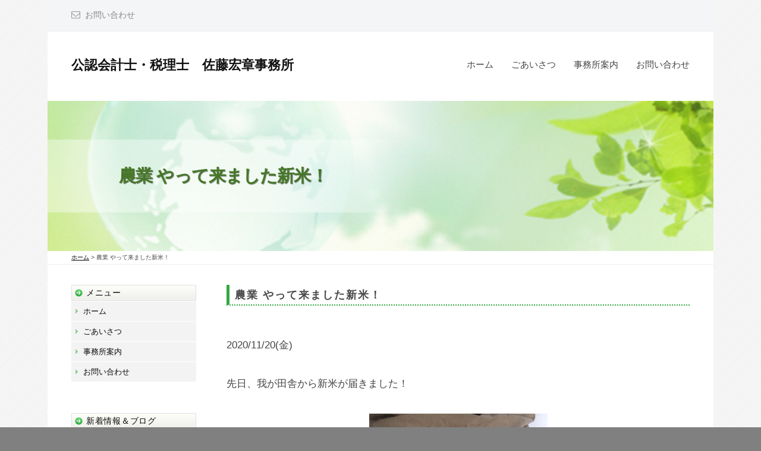

--- FILE ---
content_type: text/html; charset=UTF-8
request_url: https://nougyou-cpa.com/new-rice/
body_size: 16616
content:
<!DOCTYPE html>
<html dir="ltr" lang="ja" prefix="og: https://ogp.me/ns#">
<head>
	<!-- Google tag (gtag.js) -->
<script async src="https://www.googletagmanager.com/gtag/js?id=G-Q6JXNZ1CQF"></script>
<script>
  window.dataLayer = window.dataLayer || [];
  function gtag(){dataLayer.push(arguments);}
  gtag('js', new Date());

  gtag('config', 'G-Q6JXNZ1CQF');
</script>
<meta charset="UTF-8">
<meta name="viewport" content="width=device-width, initial-scale=1">
<title>農業 やって来ました新米！ | 公認会計士・税理士 佐藤宏章事務所</title>

		<!-- All in One SEO 4.9.3 - aioseo.com -->
	<meta name="description" content="農家が農産物を家事などのために消費・人にあげた場合、家事消費といいます。収穫時の生産者販売価額により計算して収入金額に。もうそんな季節になりました、コロナ関連の仕事も加わりあまりにも多忙すぎて・・・。" />
	<meta name="robots" content="max-snippet:-1, max-image-preview:large, max-video-preview:-1" />
	<meta name="author" content="admin"/>
	<meta name="keywords" content="農業 やって来ました新米！" />
	<link rel="canonical" href="https://nougyou-cpa.com/new-rice/" />
	<meta name="generator" content="All in One SEO (AIOSEO) 4.9.3" />
		<meta property="og:locale" content="ja_JP" />
		<meta property="og:site_name" content="公認会計士・税理士　佐藤宏章事務所 | 公認会計士・税理士　佐藤宏章事務所" />
		<meta property="og:type" content="article" />
		<meta property="og:title" content="農業 やって来ました新米！ | 公認会計士・税理士 佐藤宏章事務所" />
		<meta property="og:description" content="農家が農産物を家事などのために消費・人にあげた場合、家事消費といいます。収穫時の生産者販売価額により計算して収入金額に。もうそんな季節になりました、コロナ関連の仕事も加わりあまりにも多忙すぎて・・・。" />
		<meta property="og:url" content="https://nougyou-cpa.com/new-rice/" />
		<meta property="article:published_time" content="2020-11-20T01:00:58+00:00" />
		<meta property="article:modified_time" content="2020-11-20T01:15:16+00:00" />
		<meta name="twitter:card" content="summary" />
		<meta name="twitter:title" content="農業 やって来ました新米！ | 公認会計士・税理士 佐藤宏章事務所" />
		<meta name="twitter:description" content="農家が農産物を家事などのために消費・人にあげた場合、家事消費といいます。収穫時の生産者販売価額により計算して収入金額に。もうそんな季節になりました、コロナ関連の仕事も加わりあまりにも多忙すぎて・・・。" />
		<script type="application/ld+json" class="aioseo-schema">
			{"@context":"https:\/\/schema.org","@graph":[{"@type":"Article","@id":"https:\/\/nougyou-cpa.com\/new-rice\/#article","name":"\u8fb2\u696d \u3084\u3063\u3066\u6765\u307e\u3057\u305f\u65b0\u7c73\uff01 | \u516c\u8a8d\u4f1a\u8a08\u58eb\u30fb\u7a0e\u7406\u58eb \u4f50\u85e4\u5b8f\u7ae0\u4e8b\u52d9\u6240","headline":"\u8fb2\u696d \u3084\u3063\u3066\u6765\u307e\u3057\u305f\u65b0\u7c73\uff01","author":{"@id":"https:\/\/nougyou-cpa.com\/author\/kygrfm9wq7gq\/#author"},"publisher":{"@id":"https:\/\/nougyou-cpa.com\/#organization"},"image":{"@type":"ImageObject","url":"https:\/\/nougyou-cpa.com\/wp-content\/themes\/standard_black_cmspro\/img\/IMG_7581-1.jpg","@id":"https:\/\/nougyou-cpa.com\/new-rice\/#articleImage"},"datePublished":"2020-11-20T10:00:58+09:00","dateModified":"2020-11-20T10:15:16+09:00","inLanguage":"ja","mainEntityOfPage":{"@id":"https:\/\/nougyou-cpa.com\/new-rice\/#webpage"},"isPartOf":{"@id":"https:\/\/nougyou-cpa.com\/new-rice\/#webpage"},"articleSection":"\u672a\u5206\u985e"},{"@type":"BreadcrumbList","@id":"https:\/\/nougyou-cpa.com\/new-rice\/#breadcrumblist","itemListElement":[{"@type":"ListItem","@id":"https:\/\/nougyou-cpa.com#listItem","position":1,"name":"Home","item":"https:\/\/nougyou-cpa.com","nextItem":{"@type":"ListItem","@id":"https:\/\/nougyou-cpa.com\/category\/%e6%9c%aa%e5%88%86%e9%a1%9e\/#listItem","name":"\u672a\u5206\u985e"}},{"@type":"ListItem","@id":"https:\/\/nougyou-cpa.com\/category\/%e6%9c%aa%e5%88%86%e9%a1%9e\/#listItem","position":2,"name":"\u672a\u5206\u985e","item":"https:\/\/nougyou-cpa.com\/category\/%e6%9c%aa%e5%88%86%e9%a1%9e\/","nextItem":{"@type":"ListItem","@id":"https:\/\/nougyou-cpa.com\/new-rice\/#listItem","name":"\u8fb2\u696d \u3084\u3063\u3066\u6765\u307e\u3057\u305f\u65b0\u7c73\uff01"},"previousItem":{"@type":"ListItem","@id":"https:\/\/nougyou-cpa.com#listItem","name":"Home"}},{"@type":"ListItem","@id":"https:\/\/nougyou-cpa.com\/new-rice\/#listItem","position":3,"name":"\u8fb2\u696d \u3084\u3063\u3066\u6765\u307e\u3057\u305f\u65b0\u7c73\uff01","previousItem":{"@type":"ListItem","@id":"https:\/\/nougyou-cpa.com\/category\/%e6%9c%aa%e5%88%86%e9%a1%9e\/#listItem","name":"\u672a\u5206\u985e"}}]},{"@type":"Organization","@id":"https:\/\/nougyou-cpa.com\/#organization","name":"\u516c\u8a8d\u4f1a\u8a08\u58eb\u30fb\u7a0e\u7406\u58eb\u3000\u4f50\u85e4\u5b8f\u7ae0\u4e8b\u52d9\u6240","description":"\u516c\u8a8d\u4f1a\u8a08\u58eb\u30fb\u7a0e\u7406\u58eb\u3000\u4f50\u85e4\u5b8f\u7ae0\u4e8b\u52d9\u6240","url":"https:\/\/nougyou-cpa.com\/"},{"@type":"Person","@id":"https:\/\/nougyou-cpa.com\/author\/kygrfm9wq7gq\/#author","url":"https:\/\/nougyou-cpa.com\/author\/kygrfm9wq7gq\/","name":"admin","image":{"@type":"ImageObject","@id":"https:\/\/nougyou-cpa.com\/new-rice\/#authorImage","url":"https:\/\/secure.gravatar.com\/avatar\/6ed825356f3b459c110cf0f915189c0cf45779b3fc9dc48a55f8b3cdcc51cb11?s=96&d=mm&r=g","width":96,"height":96,"caption":"admin"}},{"@type":"WebPage","@id":"https:\/\/nougyou-cpa.com\/new-rice\/#webpage","url":"https:\/\/nougyou-cpa.com\/new-rice\/","name":"\u8fb2\u696d \u3084\u3063\u3066\u6765\u307e\u3057\u305f\u65b0\u7c73\uff01 | \u516c\u8a8d\u4f1a\u8a08\u58eb\u30fb\u7a0e\u7406\u58eb \u4f50\u85e4\u5b8f\u7ae0\u4e8b\u52d9\u6240","description":"\u8fb2\u5bb6\u304c\u8fb2\u7523\u7269\u3092\u5bb6\u4e8b\u306a\u3069\u306e\u305f\u3081\u306b\u6d88\u8cbb\u30fb\u4eba\u306b\u3042\u3052\u305f\u5834\u5408\u3001\u5bb6\u4e8b\u6d88\u8cbb\u3068\u3044\u3044\u307e\u3059\u3002\u53ce\u7a6b\u6642\u306e\u751f\u7523\u8005\u8ca9\u58f2\u4fa1\u984d\u306b\u3088\u308a\u8a08\u7b97\u3057\u3066\u53ce\u5165\u91d1\u984d\u306b\u3002\u3082\u3046\u305d\u3093\u306a\u5b63\u7bc0\u306b\u306a\u308a\u307e\u3057\u305f\u3001\u30b3\u30ed\u30ca\u95a2\u9023\u306e\u4ed5\u4e8b\u3082\u52a0\u308f\u308a\u3042\u307e\u308a\u306b\u3082\u591a\u5fd9\u3059\u304e\u3066\u30fb\u30fb\u30fb\u3002","inLanguage":"ja","isPartOf":{"@id":"https:\/\/nougyou-cpa.com\/#website"},"breadcrumb":{"@id":"https:\/\/nougyou-cpa.com\/new-rice\/#breadcrumblist"},"author":{"@id":"https:\/\/nougyou-cpa.com\/author\/kygrfm9wq7gq\/#author"},"creator":{"@id":"https:\/\/nougyou-cpa.com\/author\/kygrfm9wq7gq\/#author"},"datePublished":"2020-11-20T10:00:58+09:00","dateModified":"2020-11-20T10:15:16+09:00"},{"@type":"WebSite","@id":"https:\/\/nougyou-cpa.com\/#website","url":"https:\/\/nougyou-cpa.com\/","name":"\u516c\u8a8d\u4f1a\u8a08\u58eb\u30fb\u7a0e\u7406\u58eb\u3000\u4f50\u85e4\u5b8f\u7ae0\u4e8b\u52d9\u6240","description":"\u516c\u8a8d\u4f1a\u8a08\u58eb\u30fb\u7a0e\u7406\u58eb\u3000\u4f50\u85e4\u5b8f\u7ae0\u4e8b\u52d9\u6240","inLanguage":"ja","publisher":{"@id":"https:\/\/nougyou-cpa.com\/#organization"}}]}
		</script>
		<!-- All in One SEO -->

<link rel='dns-prefetch' href='//www.googletagmanager.com' />
<link rel="alternate" type="application/rss+xml" title="公認会計士・税理士　佐藤宏章事務所 &raquo; フィード" href="https://nougyou-cpa.com/feed/" />
<link rel="alternate" type="application/rss+xml" title="公認会計士・税理士　佐藤宏章事務所 &raquo; コメントフィード" href="https://nougyou-cpa.com/comments/feed/" />
<link rel="alternate" title="oEmbed (JSON)" type="application/json+oembed" href="https://nougyou-cpa.com/wp-json/oembed/1.0/embed?url=https%3A%2F%2Fnougyou-cpa.com%2Fnew-rice%2F" />
<link rel="alternate" title="oEmbed (XML)" type="text/xml+oembed" href="https://nougyou-cpa.com/wp-json/oembed/1.0/embed?url=https%3A%2F%2Fnougyou-cpa.com%2Fnew-rice%2F&#038;format=xml" />
<style id='wp-img-auto-sizes-contain-inline-css' type='text/css'>
img:is([sizes=auto i],[sizes^="auto," i]){contain-intrinsic-size:3000px 1500px}
/*# sourceURL=wp-img-auto-sizes-contain-inline-css */
</style>
<style id='wp-emoji-styles-inline-css' type='text/css'>

	img.wp-smiley, img.emoji {
		display: inline !important;
		border: none !important;
		box-shadow: none !important;
		height: 1em !important;
		width: 1em !important;
		margin: 0 0.07em !important;
		vertical-align: -0.1em !important;
		background: none !important;
		padding: 0 !important;
	}
/*# sourceURL=wp-emoji-styles-inline-css */
</style>
<style id='wp-block-library-inline-css' type='text/css'>
:root{--wp-block-synced-color:#7a00df;--wp-block-synced-color--rgb:122,0,223;--wp-bound-block-color:var(--wp-block-synced-color);--wp-editor-canvas-background:#ddd;--wp-admin-theme-color:#007cba;--wp-admin-theme-color--rgb:0,124,186;--wp-admin-theme-color-darker-10:#006ba1;--wp-admin-theme-color-darker-10--rgb:0,107,160.5;--wp-admin-theme-color-darker-20:#005a87;--wp-admin-theme-color-darker-20--rgb:0,90,135;--wp-admin-border-width-focus:2px}@media (min-resolution:192dpi){:root{--wp-admin-border-width-focus:1.5px}}.wp-element-button{cursor:pointer}:root .has-very-light-gray-background-color{background-color:#eee}:root .has-very-dark-gray-background-color{background-color:#313131}:root .has-very-light-gray-color{color:#eee}:root .has-very-dark-gray-color{color:#313131}:root .has-vivid-green-cyan-to-vivid-cyan-blue-gradient-background{background:linear-gradient(135deg,#00d084,#0693e3)}:root .has-purple-crush-gradient-background{background:linear-gradient(135deg,#34e2e4,#4721fb 50%,#ab1dfe)}:root .has-hazy-dawn-gradient-background{background:linear-gradient(135deg,#faaca8,#dad0ec)}:root .has-subdued-olive-gradient-background{background:linear-gradient(135deg,#fafae1,#67a671)}:root .has-atomic-cream-gradient-background{background:linear-gradient(135deg,#fdd79a,#004a59)}:root .has-nightshade-gradient-background{background:linear-gradient(135deg,#330968,#31cdcf)}:root .has-midnight-gradient-background{background:linear-gradient(135deg,#020381,#2874fc)}:root{--wp--preset--font-size--normal:16px;--wp--preset--font-size--huge:42px}.has-regular-font-size{font-size:1em}.has-larger-font-size{font-size:2.625em}.has-normal-font-size{font-size:var(--wp--preset--font-size--normal)}.has-huge-font-size{font-size:var(--wp--preset--font-size--huge)}.has-text-align-center{text-align:center}.has-text-align-left{text-align:left}.has-text-align-right{text-align:right}.has-fit-text{white-space:nowrap!important}#end-resizable-editor-section{display:none}.aligncenter{clear:both}.items-justified-left{justify-content:flex-start}.items-justified-center{justify-content:center}.items-justified-right{justify-content:flex-end}.items-justified-space-between{justify-content:space-between}.screen-reader-text{border:0;clip-path:inset(50%);height:1px;margin:-1px;overflow:hidden;padding:0;position:absolute;width:1px;word-wrap:normal!important}.screen-reader-text:focus{background-color:#ddd;clip-path:none;color:#444;display:block;font-size:1em;height:auto;left:5px;line-height:normal;padding:15px 23px 14px;text-decoration:none;top:5px;width:auto;z-index:100000}html :where(.has-border-color){border-style:solid}html :where([style*=border-top-color]){border-top-style:solid}html :where([style*=border-right-color]){border-right-style:solid}html :where([style*=border-bottom-color]){border-bottom-style:solid}html :where([style*=border-left-color]){border-left-style:solid}html :where([style*=border-width]){border-style:solid}html :where([style*=border-top-width]){border-top-style:solid}html :where([style*=border-right-width]){border-right-style:solid}html :where([style*=border-bottom-width]){border-bottom-style:solid}html :where([style*=border-left-width]){border-left-style:solid}html :where(img[class*=wp-image-]){height:auto;max-width:100%}:where(figure){margin:0 0 1em}html :where(.is-position-sticky){--wp-admin--admin-bar--position-offset:var(--wp-admin--admin-bar--height,0px)}@media screen and (max-width:600px){html :where(.is-position-sticky){--wp-admin--admin-bar--position-offset:0px}}

/*# sourceURL=wp-block-library-inline-css */
</style><style id='global-styles-inline-css' type='text/css'>
:root{--wp--preset--aspect-ratio--square: 1;--wp--preset--aspect-ratio--4-3: 4/3;--wp--preset--aspect-ratio--3-4: 3/4;--wp--preset--aspect-ratio--3-2: 3/2;--wp--preset--aspect-ratio--2-3: 2/3;--wp--preset--aspect-ratio--16-9: 16/9;--wp--preset--aspect-ratio--9-16: 9/16;--wp--preset--color--black: #000000;--wp--preset--color--cyan-bluish-gray: #abb8c3;--wp--preset--color--white: #ffffff;--wp--preset--color--pale-pink: #f78da7;--wp--preset--color--vivid-red: #cf2e2e;--wp--preset--color--luminous-vivid-orange: #ff6900;--wp--preset--color--luminous-vivid-amber: #fcb900;--wp--preset--color--light-green-cyan: #7bdcb5;--wp--preset--color--vivid-green-cyan: #00d084;--wp--preset--color--pale-cyan-blue: #8ed1fc;--wp--preset--color--vivid-cyan-blue: #0693e3;--wp--preset--color--vivid-purple: #9b51e0;--wp--preset--gradient--vivid-cyan-blue-to-vivid-purple: linear-gradient(135deg,rgb(6,147,227) 0%,rgb(155,81,224) 100%);--wp--preset--gradient--light-green-cyan-to-vivid-green-cyan: linear-gradient(135deg,rgb(122,220,180) 0%,rgb(0,208,130) 100%);--wp--preset--gradient--luminous-vivid-amber-to-luminous-vivid-orange: linear-gradient(135deg,rgb(252,185,0) 0%,rgb(255,105,0) 100%);--wp--preset--gradient--luminous-vivid-orange-to-vivid-red: linear-gradient(135deg,rgb(255,105,0) 0%,rgb(207,46,46) 100%);--wp--preset--gradient--very-light-gray-to-cyan-bluish-gray: linear-gradient(135deg,rgb(238,238,238) 0%,rgb(169,184,195) 100%);--wp--preset--gradient--cool-to-warm-spectrum: linear-gradient(135deg,rgb(74,234,220) 0%,rgb(151,120,209) 20%,rgb(207,42,186) 40%,rgb(238,44,130) 60%,rgb(251,105,98) 80%,rgb(254,248,76) 100%);--wp--preset--gradient--blush-light-purple: linear-gradient(135deg,rgb(255,206,236) 0%,rgb(152,150,240) 100%);--wp--preset--gradient--blush-bordeaux: linear-gradient(135deg,rgb(254,205,165) 0%,rgb(254,45,45) 50%,rgb(107,0,62) 100%);--wp--preset--gradient--luminous-dusk: linear-gradient(135deg,rgb(255,203,112) 0%,rgb(199,81,192) 50%,rgb(65,88,208) 100%);--wp--preset--gradient--pale-ocean: linear-gradient(135deg,rgb(255,245,203) 0%,rgb(182,227,212) 50%,rgb(51,167,181) 100%);--wp--preset--gradient--electric-grass: linear-gradient(135deg,rgb(202,248,128) 0%,rgb(113,206,126) 100%);--wp--preset--gradient--midnight: linear-gradient(135deg,rgb(2,3,129) 0%,rgb(40,116,252) 100%);--wp--preset--font-size--small: 13px;--wp--preset--font-size--medium: 20px;--wp--preset--font-size--large: 36px;--wp--preset--font-size--x-large: 42px;--wp--preset--spacing--20: 0.44rem;--wp--preset--spacing--30: 0.67rem;--wp--preset--spacing--40: 1rem;--wp--preset--spacing--50: 1.5rem;--wp--preset--spacing--60: 2.25rem;--wp--preset--spacing--70: 3.38rem;--wp--preset--spacing--80: 5.06rem;--wp--preset--shadow--natural: 6px 6px 9px rgba(0, 0, 0, 0.2);--wp--preset--shadow--deep: 12px 12px 50px rgba(0, 0, 0, 0.4);--wp--preset--shadow--sharp: 6px 6px 0px rgba(0, 0, 0, 0.2);--wp--preset--shadow--outlined: 6px 6px 0px -3px rgb(255, 255, 255), 6px 6px rgb(0, 0, 0);--wp--preset--shadow--crisp: 6px 6px 0px rgb(0, 0, 0);}:where(.is-layout-flex){gap: 0.5em;}:where(.is-layout-grid){gap: 0.5em;}body .is-layout-flex{display: flex;}.is-layout-flex{flex-wrap: wrap;align-items: center;}.is-layout-flex > :is(*, div){margin: 0;}body .is-layout-grid{display: grid;}.is-layout-grid > :is(*, div){margin: 0;}:where(.wp-block-columns.is-layout-flex){gap: 2em;}:where(.wp-block-columns.is-layout-grid){gap: 2em;}:where(.wp-block-post-template.is-layout-flex){gap: 1.25em;}:where(.wp-block-post-template.is-layout-grid){gap: 1.25em;}.has-black-color{color: var(--wp--preset--color--black) !important;}.has-cyan-bluish-gray-color{color: var(--wp--preset--color--cyan-bluish-gray) !important;}.has-white-color{color: var(--wp--preset--color--white) !important;}.has-pale-pink-color{color: var(--wp--preset--color--pale-pink) !important;}.has-vivid-red-color{color: var(--wp--preset--color--vivid-red) !important;}.has-luminous-vivid-orange-color{color: var(--wp--preset--color--luminous-vivid-orange) !important;}.has-luminous-vivid-amber-color{color: var(--wp--preset--color--luminous-vivid-amber) !important;}.has-light-green-cyan-color{color: var(--wp--preset--color--light-green-cyan) !important;}.has-vivid-green-cyan-color{color: var(--wp--preset--color--vivid-green-cyan) !important;}.has-pale-cyan-blue-color{color: var(--wp--preset--color--pale-cyan-blue) !important;}.has-vivid-cyan-blue-color{color: var(--wp--preset--color--vivid-cyan-blue) !important;}.has-vivid-purple-color{color: var(--wp--preset--color--vivid-purple) !important;}.has-black-background-color{background-color: var(--wp--preset--color--black) !important;}.has-cyan-bluish-gray-background-color{background-color: var(--wp--preset--color--cyan-bluish-gray) !important;}.has-white-background-color{background-color: var(--wp--preset--color--white) !important;}.has-pale-pink-background-color{background-color: var(--wp--preset--color--pale-pink) !important;}.has-vivid-red-background-color{background-color: var(--wp--preset--color--vivid-red) !important;}.has-luminous-vivid-orange-background-color{background-color: var(--wp--preset--color--luminous-vivid-orange) !important;}.has-luminous-vivid-amber-background-color{background-color: var(--wp--preset--color--luminous-vivid-amber) !important;}.has-light-green-cyan-background-color{background-color: var(--wp--preset--color--light-green-cyan) !important;}.has-vivid-green-cyan-background-color{background-color: var(--wp--preset--color--vivid-green-cyan) !important;}.has-pale-cyan-blue-background-color{background-color: var(--wp--preset--color--pale-cyan-blue) !important;}.has-vivid-cyan-blue-background-color{background-color: var(--wp--preset--color--vivid-cyan-blue) !important;}.has-vivid-purple-background-color{background-color: var(--wp--preset--color--vivid-purple) !important;}.has-black-border-color{border-color: var(--wp--preset--color--black) !important;}.has-cyan-bluish-gray-border-color{border-color: var(--wp--preset--color--cyan-bluish-gray) !important;}.has-white-border-color{border-color: var(--wp--preset--color--white) !important;}.has-pale-pink-border-color{border-color: var(--wp--preset--color--pale-pink) !important;}.has-vivid-red-border-color{border-color: var(--wp--preset--color--vivid-red) !important;}.has-luminous-vivid-orange-border-color{border-color: var(--wp--preset--color--luminous-vivid-orange) !important;}.has-luminous-vivid-amber-border-color{border-color: var(--wp--preset--color--luminous-vivid-amber) !important;}.has-light-green-cyan-border-color{border-color: var(--wp--preset--color--light-green-cyan) !important;}.has-vivid-green-cyan-border-color{border-color: var(--wp--preset--color--vivid-green-cyan) !important;}.has-pale-cyan-blue-border-color{border-color: var(--wp--preset--color--pale-cyan-blue) !important;}.has-vivid-cyan-blue-border-color{border-color: var(--wp--preset--color--vivid-cyan-blue) !important;}.has-vivid-purple-border-color{border-color: var(--wp--preset--color--vivid-purple) !important;}.has-vivid-cyan-blue-to-vivid-purple-gradient-background{background: var(--wp--preset--gradient--vivid-cyan-blue-to-vivid-purple) !important;}.has-light-green-cyan-to-vivid-green-cyan-gradient-background{background: var(--wp--preset--gradient--light-green-cyan-to-vivid-green-cyan) !important;}.has-luminous-vivid-amber-to-luminous-vivid-orange-gradient-background{background: var(--wp--preset--gradient--luminous-vivid-amber-to-luminous-vivid-orange) !important;}.has-luminous-vivid-orange-to-vivid-red-gradient-background{background: var(--wp--preset--gradient--luminous-vivid-orange-to-vivid-red) !important;}.has-very-light-gray-to-cyan-bluish-gray-gradient-background{background: var(--wp--preset--gradient--very-light-gray-to-cyan-bluish-gray) !important;}.has-cool-to-warm-spectrum-gradient-background{background: var(--wp--preset--gradient--cool-to-warm-spectrum) !important;}.has-blush-light-purple-gradient-background{background: var(--wp--preset--gradient--blush-light-purple) !important;}.has-blush-bordeaux-gradient-background{background: var(--wp--preset--gradient--blush-bordeaux) !important;}.has-luminous-dusk-gradient-background{background: var(--wp--preset--gradient--luminous-dusk) !important;}.has-pale-ocean-gradient-background{background: var(--wp--preset--gradient--pale-ocean) !important;}.has-electric-grass-gradient-background{background: var(--wp--preset--gradient--electric-grass) !important;}.has-midnight-gradient-background{background: var(--wp--preset--gradient--midnight) !important;}.has-small-font-size{font-size: var(--wp--preset--font-size--small) !important;}.has-medium-font-size{font-size: var(--wp--preset--font-size--medium) !important;}.has-large-font-size{font-size: var(--wp--preset--font-size--large) !important;}.has-x-large-font-size{font-size: var(--wp--preset--font-size--x-large) !important;}
/*# sourceURL=global-styles-inline-css */
</style>

<style id='classic-theme-styles-inline-css' type='text/css'>
/*! This file is auto-generated */
.wp-block-button__link{color:#fff;background-color:#32373c;border-radius:9999px;box-shadow:none;text-decoration:none;padding:calc(.667em + 2px) calc(1.333em + 2px);font-size:1.125em}.wp-block-file__button{background:#32373c;color:#fff;text-decoration:none}
/*# sourceURL=/wp-includes/css/classic-themes.min.css */
</style>
<link rel='stylesheet' id='contact-form-7-css' href='https://nougyou-cpa.com/wp-content/plugins/contact-form-7/includes/css/styles.css?ver=6.1.4' type='text/css' media='all' />
<link rel='stylesheet' id='fontawesome-css' href='https://nougyou-cpa.com/wp-content/themes/businesspress/inc/font-awesome/css/font-awesome.css?ver=4.7.0' type='text/css' media='all' />
<link rel='stylesheet' id='normalize-css' href='https://nougyou-cpa.com/wp-content/themes/businesspress/css/normalize.css?ver=8.0.0' type='text/css' media='all' />
<link rel='stylesheet' id='businesspress-style-css' href='https://nougyou-cpa.com/wp-content/themes/businesspress/style.css?ver=1.0.0' type='text/css' media='all' />
<style id='businesspress-style-inline-css' type='text/css'>

	a,
	.subheader {
		color: #4693f5;
	}
	a:hover {
		color: #639af6;
	}
	a.home-header-button-main {
		background-color: #4693f5;
	}
	a.home-header-button-main:hover {
		background-color: #639af6;
	}
	code, kbd, tt, var,
	th,
	pre,
	.top-bar,
	.author-profile,
	.pagination .current,
	.page-links .page-numbers,
	.tagcloud a,
	.widget_calendar tbody td a,
	.container-wrapper,
	.site-bottom {
		background-color: #f4f5f6;
	}

	.jumbotron {
		background-image: url("https://nougyou-cpa.com/wp-content/themes/standard_black_cmspro/img/main_kasou-1.png");
	}
	.home-header-content {
		text-align: center;
	}

	@media screen and (min-width: 980px) {
		.footer-widget-1 {
			width: 49.98%;
		}
		.footer-widget-2 {
			width: 24.99%;
		}
		.footer-widget-3 {
			width: 24.99%;
		}
		.footer-widget-4 {
			width: 0%;
		}
		.footer-widget-5 {
			width: 0%;
		}
		.footer-widget-6 {
			width: 0%;
		}
	}
	
/*# sourceURL=businesspress-style-inline-css */
</style>
<script type="text/javascript" src="https://nougyou-cpa.com/wp-includes/js/jquery/jquery.min.js?ver=3.7.1" id="jquery-core-js"></script>
<script type="text/javascript" src="https://nougyou-cpa.com/wp-includes/js/jquery/jquery-migrate.min.js?ver=3.4.1" id="jquery-migrate-js"></script>

<!-- Site Kit によって追加された Google タグ（gtag.js）スニペット -->
<!-- Google アナリティクス スニペット (Site Kit が追加) -->
<script type="text/javascript" src="https://www.googletagmanager.com/gtag/js?id=GT-NB3VTW2" id="google_gtagjs-js" async></script>
<script type="text/javascript" id="google_gtagjs-js-after">
/* <![CDATA[ */
window.dataLayer = window.dataLayer || [];function gtag(){dataLayer.push(arguments);}
gtag("set","linker",{"domains":["nougyou-cpa.com"]});
gtag("js", new Date());
gtag("set", "developer_id.dZTNiMT", true);
gtag("config", "GT-NB3VTW2");
//# sourceURL=google_gtagjs-js-after
/* ]]> */
</script>
<link rel="https://api.w.org/" href="https://nougyou-cpa.com/wp-json/" /><link rel="alternate" title="JSON" type="application/json" href="https://nougyou-cpa.com/wp-json/wp/v2/posts/21518" /><link rel="EditURI" type="application/rsd+xml" title="RSD" href="https://nougyou-cpa.com/xmlrpc.php?rsd" />
<meta name="generator" content="WordPress 6.9" />
<link rel='shortlink' href='https://nougyou-cpa.com/?p=21518' />
<meta name="generator" content="Site Kit by Google 1.170.0" /><link rel="icon" href="https://nougyou-cpa.com/wp-content/themes/standard_black_cmspro/img/cropped-033-640x534-1-32x32.jpg" sizes="32x32" />
<link rel="icon" href="https://nougyou-cpa.com/wp-content/themes/standard_black_cmspro/img/cropped-033-640x534-1-192x192.jpg" sizes="192x192" />
<link rel="apple-touch-icon" href="https://nougyou-cpa.com/wp-content/themes/standard_black_cmspro/img/cropped-033-640x534-1-180x180.jpg" />
<meta name="msapplication-TileImage" content="https://nougyou-cpa.com/wp-content/themes/standard_black_cmspro/img/cropped-033-640x534-1-270x270.jpg" />
		<style type="text/css" id="wp-custom-css">
			

p {
    margin: 0 0 0.15em;
}
.main-header.main-header-clone.main-header-clone-show {
    border-bottom: solid #31aa40 3px;
}

/* --------------------------------------
WordPress FCKEditor table
--------------------------------------*/

table{
border-collapse: collapse;
width:100%;
margin-bottom:5px;
}

td{
border:1px solid #c7c7c7;
padding:10px;
}


/* --------------------------------------
テーブル
--------------------------------------*/

.tablestyle{
border-collapse: collapse;
width:100%;
margin-bottom:5px;
}

.tdstyle{
background-color:#f4f3f3;
border:1px solid #eddfdf;
padding: 8px 10px;
width:30%;
text-align:center;
}

.tdstyle_none{
background-color:#f4f3f3;
border:1px solid #eddfdf;
padding: 8px 10px;
text-align:center;
}

/* 左寄せ */
.tdstyle2{
border-color:#eddfdf;
border-style:solid;
border-width:1px;
padding: 8px 10px;
text-align:left;
}

/* 右寄せ */
.tdstyle3{
border-color:#eddfdf;
border-style:solid;
border-width:1px;
padding: 8px 10px;
text-align:right;
}

/* 中央寄せ */
.tdstyle4{
border-color:#eddfdf;
border-style:solid;
border-width:1px;
padding: 8px 10px;
text-align:center;
}


/*special css*/

/*end special css*/


/* 色1グレー 背景 */
.square1{
border:1px solid #d2d2d2;
background-image:url("/wp-content/themes/standard_black_cmspro/img/bg.png");
margin:10px 0;
padding:20px;
}

/* 色1グレー 囲み */
.square2{
border:5px solid #F3F3F3;
margin:10px 0;
padding:20px;
}

/* 色2 背景 */
.square3{
border:1px solid #d2d2d2;
background-color:#fff1f4;
margin:10px 0;
padding:20px;
}

/* 色2 囲み */
.square4{
border:5px solid #fff1f4;
margin:10px 0;
padding:20px;
}

/* 色3 背景 */
.square5{
border:1px solid #d2d2d2;
background-color:#efffe9;
margin:10px 0;
padding:20px;
}

/* 色3 囲み */
.square6{
border:5px solid #efffe9;
margin:10px 0;
padding:20px;
}

/* 囲む：赤い線 */
.squarered{
border:1px solid #f29e9e;
background-color:#fffafa;
margin:10px 0;
padding:20px;
}


/*special css*/

/*end special css*/



/* --------------------------------------
便利ボタン１
--------------------------------------*/
.line{
color:#336018;
border-bottom:2px solid #336018;
padding-bottom:2px;
}

.line a{
color:#336018;
text-decoration:none;
}

.btn_40px{
background-image:url("/wp-content/themes/standard_black_cmspro/img/btn_bg40px.png");
background-repeat:repeat-x;
border:#CCCCCC 1px dotted;
color:#336018;
font-size:14px;
width:198px;

padding:10px 5px;
text-align:center;
vertical-align:middle;
font-weight:bold;
height:20px;
line-height:150%;
}


.btn_60px{
background-image:url("/wp-content/themes/standard_black_cmspro/img/btn_bg60px.png");
background-repeat:repeat-x;
border:#CCCCCC 1px dotted;
color:#336018;
font-size:14px;
width:198px;
padding:10px 5px;
text-align:center;
vertical-align:middle;
font-weight:bold;
height:40px;
line-height:150%;
}



/* --------------------------------------
簡単ボタン２
--------------------------------------*/
.btn1 a,
.btn2 a,
.btn3 a,
.btn4 a,
.btn5 a{
font-weight:bold;
font-size:17px;
color:#336018;
text-decoration:none;
}

.btn6 a{
font-weight:bold;
font-size:17px;
color:#FFF;
text-decoration:none;
}

/* yellow */
.btn1{ 
background-image:url("/wp-content/themes/standard_black_cmspro/img/btn1.png");
background-repeat:repeat-x;
border:#ffc12f 1px solid;
color:#FFF;
font-size:14px;
width:198px;

padding:10px 5px;
text-align:center;
vertical-align:middle;
font-weight:bold;
height:20px;
line-height:150%;
}

/* green */
.btn2{ 
background-image:url("/wp-content/themes/standard_black_cmspro/img/btn2.png");
background-repeat:repeat-x;
border:#bbe243 1px solid;
color:#FFF;
font-size:14px;
width:198px;

padding:10px 5px;
text-align:center;
vertical-align:middle;
font-weight:bold;
height:20px;
line-height:150%;
}

/* blue */
.btn3{ 
background-image:url("/wp-content/themes/standard_black_cmspro/img/btn3.png");
background-repeat:repeat-x;
border:#badaff 1px solid;
color:#FFF;
font-size:14px;
width:198px;

padding:10px 5px;
text-align:center;
vertical-align:middle;
font-weight:bold;
height:20px;
line-height:150%;
}

/* pink */
.btn4{ 
background-image:url("/wp-content/themes/standard_black_cmspro/img/btn4.png");
background-repeat:repeat-x;
border:#ffcae4 1px solid;
color:#FFF;
font-size:14px;
width:198px;

padding:10px 5px;
text-align:center;
vertical-align:middle;
font-weight:bold;
height:20px;
line-height:150%;
}

/* vage */
.btn5{ 
background-image:url("/wp-content/themes/standard_black_cmspro/img/btn5.png");
background-repeat:repeat-x;
border:#ddcbb8 1px solid;
color:#FFF;
font-size:14px;
width:198px;

padding:10px 5px;
text-align:center;
vertical-align:middle;
font-weight:bold;
height:20px;
line-height:150%;
}

/* yellow */
.btn6{ 
background-image:url("/wp-content/themes/standard_black_cmspro/img/btn6.png");
background-repeat:repeat-x;
border:#ff9800 1px solid;
color:#FFF;
font-size:14px;
width:198px;

padding:10px 5px;
text-align:center;
vertical-align:middle;
font-weight:bold;
height:20px;
line-height:150%;
}


/*special css*/

/*end special css*/





/* --------------------------------------
テキスト飾り設定
--------------------------------------*/

.hosoku{
color:#5a5a5a;
font-size:90%;
margin:10px 0;
line-height:1.7;
}


.fs2{
font-size:110%;
}

.fs3{
font-size:120%;
}

.fs4{
font-size:160%;
}

.fs5{
font-size:200%;
}



.yellow{
   background-color:#FFFF85;
   padding:4px 5px 2px 5px;
   font-weight:normal;
}

.azuki{
   color:#e60000;
   font-weight:normal;
}

.uline{
   color:#F00;
   text-decoration:underline;
   font-style:italic;
}



/*チェックボックスの付くリスト*/
ul.check_red li{/*赤*/
background-image:url(/wp-content/themes/standard_black_cmspro/img/check_red.png);
padding-left:25px;
background-repeat:no-repeat;
background-position:left 2px;
margin:2px 0;
}
ul.check_blue li{/*青*/
background-image:url(/wp-content/themes/standard_black_cmspro/img/check_blue.png);
padding-left:25px;
background-repeat:no-repeat;
background-position:left 2px;
margin:2px 0;
}
ul.check_green li{/*緑*/
background-image:url(/wp-content/themes/standard_black_cmspro/img/check_green.png);
padding-left:33px;
background-repeat:no-repeat;
background-position:left 2px;
margin:2px 0;
}
ul.check_yellow li{/*黄*/
background-image:url(/wp-content/themes/standard_black_cmspro/img/check_yellow.png);
padding-left:33px;
background-repeat:no-repeat;
background-position:left 2px;
margin:2px 0;
}


/*special css*/

/*end special css*/



/* --------------------------------------
Q&A
--------------------------------------*/
.q{
background-color:#F3F3F3;
color:#336018;
padding:4px;
}

.a{ 
padding:7px 4px;
border-bottom: #CCC 1px dotted;
margin:5px 0 20px 0;
}

/* --------------------------------------
WordPress 画像貼付け用
--------------------------------------*/

.aligncenter {
	display: block;
	margin-left: auto;
	margin-right: auto;
	}

.alignright {
	float: right;
	padding: 4px;
	 margin: 0 0 2px 7px;
	display: inline;
	}

.alignleft {
	float: left;
	padding: 4px;
	margin: 0 7px 2px 0;
	 display: inline;
	}

/* --------------------------------------
汎用クラス定義
--------------------------------------*/
.clearfix:after {
   content: ".";  /* 新しい要素を作る */
  display: block;  /* ブロックレベル要素に */
  clear: both;
  height: 0;
   visibility: hidden;
}

.clearfix {
  min-height: 1px;
}

* html .clearfix {
  height: 1px;

}

.fixmargin{
margin-top:-23px;
}

.site-header{
	max-width:1120px;
	margin:0 auto;
	background:white;
}
body{
	background:gray;
	background-image:url(/wp-content/themes/standard_black_cmspro/img/bg.png);
}
#content{
	max-width:calc(1120px - 80px);
	margin:0 auto;
	background:white;
	padding-bottom:1px;
}
/*フッター関連*/
footer{
	max-width: 1120px;
	margin:0 auto;
}
/*フッターカラー*/
.site-bottom {
    background-color:#8c8f9a;
}
/*サイドバーを左へ*/
@media screen and (min-width: 980px){
.has-sidebar .site-content {
	display: -webkit-box;
	display: -ms-flexbox;
	display: flex;
	-webkit-box-pack: justify;
	    -ms-flex-pack: justify;
	        justify-content: space-between;
	-webkit-box-orient: horizontal;
	-webkit-box-direction: reverse;
	    -ms-flex-flow: row-reverse;
	        flex-flow: row-reverse;
}
}

.page-header {
    margin-bottom: 1rem;
}
#content #primary h2.singletitle,
#content #primary h2.title,
#content #primary h2.entry-title,
#content #primary h2.page-title,

#content #primary .entry-content h2 {
    clear: both;
    color: #080808;
    font-size: 18px;
    font-weight: bold;
    letter-spacing: 2px;
    margin-bottom: 10px;
    line-height: normal;
	
	padding: 0.25em 0.5em;/*上下 左右の余白*/
  color: #494949;/*文字色*/
  background: transparent;/*背景透明に*/
  border-left: solid 5px #31aa40;/*左線*/
	  border-bottom: dotted 2px #31aa40;
}

#content #primary h3.entry-title,
#content #primary .entry-content h3 {
    clear: both;
    height: 24px;
    color: #080808;
    font-size: 16px;
    font-weight: normal;
    padding: 3px 0 0 14px;
    background-image: url(img/bg_title_h3.png);
    background-repeat: no-repeat;
    background-position: left center;
    letter-spacing: 2px;
    margin: 30px 0 10px 0;
    line-height: normal;
		padding: 0.25em 0.5em;/*上下 左右の余白*/
  color: #494949;/*文字色*/
  background: transparent;/*背景透明に*/
  border-left: solid 5px #8c8f9a;/*左線*/
	  border-bottom: dotted 2px #8c8f9a;
}
#content #primary .entry-content h4{
clear:both;
color: #31aa40;
border-bottom:#31aa40 dotted 1px;
font-size:15px;
margin:25px 0 3px 0;
font-weight:bold;
letter-spacing:2px;
line-height:normal;
}


#content #primary .entry-content h5{
clear:both;
color:#3e711f;
font-size:15px;
margin:20px 0 2px 0;
font-weight:normal;
letter-spacing:2px;
line-height:normal;
}

.squarered {
    border: 1px solid #f29e9e;
    background-color: #fffafa;
    margin: 10px 0;
    padding: 20px;
}
.jumbotron-title {
    color: #467827;
    font-size: 2.25rem;
    letter-spacing: -0.03em;
    margin-bottom: 0;
    margin-top: 0;
    text-shadow: 1px 1px 1px rgb(0 0 0 / 50%);
    text-align: left;
    margin-left: 80px;
}
.jumbotron-overlay .subheader{
	display:none;
}
.jumbotron-overlay{
	background-color:rgba( 0, 0, 0 , 0.0 );
}
.home-header-overlay{
	background-color:rgba( 0, 0, 0 , 0.0 );
	
}

/*ヘッダー画像のアスペクト比*/
.home-header-content {
    padding-bottom: 0;
    padding-top: calc( 100% * 273 / 800);
    text-align: left;
}
#content{padding-top:2em;}

.breadcrumb-area {
    font-size: 10px;
    font-family: 'Arial','Helvetica',sans-serif;
    margin: 2px 40px;
}
.breadcrumb-area a{text-decoration:underline;color:black;}


#content #secondary .widget-title {
    width: 185px;
    height: 24px;
    padding: 3px 0 0 25px;
    color: #080808;
    font-size: 14px;
    font-weight: normal;
    background-color: #FFF;
    background-image: url(/wp-content/themes/standard_black_cmspro/img/bg_title_side.png);
    background-repeat: no-repeat;
    border-top: 0px solid #0072ff;
    border-bottom: #FFF 1px solid;
    text-align: left;
}
/* --------------------------------------
サイドメニューリスト
--------------------------------------*/

#content #secondary ul{
background-color:#f4f3f3;
margin:0;
list-style:none;
}

#content #secondary li{
font-size:13px;
border-bottom:#FFF 1px solid;
padding:5px 10px 5px 20px;
background-image:url("/wp-content/themes/standard_black_cmspro/img/btn_side.png");
background-repeat:no-repeat;
background-position:left center;
text-align:left;
/* border-top:#FFF 1px solid; */
/* border-bottom:#e4e4e4 1px dotted;*/
}

#content #secondary li a{
color:#080808;
text-decoration:none;
}

.widget-title {
    margin-bottom: 0rem;
}
.widget li {
    margin-bottom: 0em;
}
@media screen and (min-width: 980px){
.has-sidebar .content-area {
    width: calc(100% - 210px - 3em);
	}
.has-sidebar .sidebar-area {
    width: 210px;
}
}
@media screen and (min-width: 782px){
.header-social-link, .footer-navigation {
    float: none;
}
	.site-info {

    float: none;
    text-align: center;
}}
.site-bottom a:hover, .site-bottom .current-menu-item > a {
    color: white;
}
.site-credit{display:none;}
.site-info{color:white;}
.site-bottom a {
    color: white;
}

@media screen and (max-width: 782px){
	.site-title a, .site-title a:hover {
    font-size: 0.9em;
}
.tdstyle {
    display: block;
    width: initial;
}
.tdstyle2 {
    display: block;
    width: initial;
}
	input[type="text"], input[type="email"], input[type="url"], input[type="password"], input[type="search"], textarea{width:100%;}
	.breadcrumb-area {
    margin: 2px 20px;
}
	.text-950 input.wpcf7-form-control.wpcf7-text {
		width:initial;
}
	.text-662 input.wpcf7-form-control.wpcf7-text {
		width:initial;
}
}		</style>
		</head>

<body class="wp-singular post-template-default single single-post postid-21518 single-format-standard wp-theme-businesspress hide-blogdescription hide-author hide-comments-number has-sidebar has-avatars">
<div id="page" class="site">
	<a class="skip-link screen-reader-text" href="#content">コンテンツへスキップ</a>

	<header id="masthead" class="site-header">

				<div class="top-bar">
			<div class="top-bar-content">
					<ul class="top-bar-main">
							<li class="top-bar-main-contact"><a href="https://nougyou-cpa.com/contact/">お問い合わせ</a></li>
					</ul><!-- .top-bar-main -->
								</div><!-- .top-bar-content -->
		</div><!-- .top-bar -->
		
		<div class="main-header main-header-original">
			<div class="main-header-content">
				<div class="site-branding">
											<div class="site-title"><a href="https://nougyou-cpa.com/" rel="home">公認会計士・税理士　佐藤宏章事務所</a></div>
		<div class="site-description">公認会計士・税理士　佐藤宏章事務所</div>
					</div><!-- .site-branding -->
					<nav class="main-navigation">
		<div class="menu-%e3%83%a1%e3%83%8b%e3%83%a5%e3%83%bc-container"><ul id="menu-%e3%83%a1%e3%83%8b%e3%83%a5%e3%83%bc" class="menu"><li id="menu-item-22181" class="menu-item menu-item-type-post_type menu-item-object-page menu-item-home menu-item-22181"><a href="https://nougyou-cpa.com/">ホーム</a></li>
<li id="menu-item-22182" class="menu-item menu-item-type-post_type menu-item-object-page menu-item-22182"><a href="https://nougyou-cpa.com/hello/">ごあいさつ</a></li>
<li id="menu-item-22183" class="menu-item menu-item-type-post_type menu-item-object-page menu-item-22183"><a href="https://nougyou-cpa.com/company/">事務所案内</a></li>
<li id="menu-item-22184" class="menu-item menu-item-type-post_type menu-item-object-page menu-item-22184"><a href="https://nougyou-cpa.com/contact/">お問い合わせ</a></li>
</ul></div>	</nav><!-- .main-navigation -->
					<button class="drawer-hamburger">
					<span class="screen-reader-text">メニュー</span>
					<span class="drawer-hamburger-icon"></span>
				</button>
			</div><!-- .main-header-content -->
			<div class="drawer-overlay"></div>
			<div class="drawer-navigation">
				<div class="drawer-navigation-content">
					<nav class="main-navigation">
		<div class="menu-%e3%83%a1%e3%83%8b%e3%83%a5%e3%83%bc-container"><ul id="menu-%e3%83%a1%e3%83%8b%e3%83%a5%e3%83%bc-1" class="menu"><li class="menu-item menu-item-type-post_type menu-item-object-page menu-item-home menu-item-22181"><a href="https://nougyou-cpa.com/">ホーム</a></li>
<li class="menu-item menu-item-type-post_type menu-item-object-page menu-item-22182"><a href="https://nougyou-cpa.com/hello/">ごあいさつ</a></li>
<li class="menu-item menu-item-type-post_type menu-item-object-page menu-item-22183"><a href="https://nougyou-cpa.com/company/">事務所案内</a></li>
<li class="menu-item menu-item-type-post_type menu-item-object-page menu-item-22184"><a href="https://nougyou-cpa.com/contact/">お問い合わせ</a></li>
</ul></div>	</nav><!-- .main-navigation -->
																	</div><!-- .drawer-navigation-content -->
			</div><!-- .drawer-navigation -->
		</div><!-- .main-header -->

				<div class="jumbotron">
			<div class="jumbotron-overlay">
				<div class="jumbotron-content">
										<div class="subheader">new rice</div>
															<h1 class="jumbotron-title">農業 やって来ました新米！</h1>
									</div><!-- .jumbotron-content -->
			</div><!-- .jumbotron-overlay -->
		</div><!-- .jumbotron -->
		
		<div class="breadcrumb-area">
<span property="itemListElement" typeof="ListItem"><a property="item" typeof="WebPage" title="Go to 公認会計士・税理士　佐藤宏章事務所." href="https://nougyou-cpa.com" class="home" ><span property="name">ホーム</span></a><meta property="position" content="1"></span> &gt; <span property="itemListElement" typeof="ListItem"><span property="name" class="post post-post current-item">農業 やって来ました新米！</span><meta property="url" content="https://nougyou-cpa.com/new-rice/"><meta property="position" content="2"></span></div>
	</header><!-- #masthead -->

	<div id="content" class="site-content">

<div id="primary" class="content-area">
	<main id="main" class="site-main">

	
		
<article id="post-21518" class="post-21518 post type-post status-publish format-standard hentry category-1">
	<header class="entry-header">
				<h2 class="entry-title">農業 やって来ました新米！</h2>
					</header><!-- .entry-header -->

	<div class="entry-content">
		<p>2020/11/20(金)</p>
<p>&nbsp;</p>
<p>先日、我が田舎から新米が届きました！</p>
<p>&nbsp;</p>
<p><img fetchpriority="high" decoding="async" class="aligncenter  wp-image-22026" src="https://nougyou-cpa.com/wp-content/themes/standard_black_cmspro/img/IMG_7581-547x640-1.jpg" alt="" width="300" height="351" srcset="https://nougyou-cpa.com/wp-content/themes/standard_black_cmspro/img/IMG_7581-547x640-1.jpg 547w, https://nougyou-cpa.com/wp-content/themes/standard_black_cmspro/img/IMG_7581-547x640-1-180x211.jpg 180w" sizes="(max-width: 300px) 100vw, 300px" /></p>
<p>&nbsp;</p>
<p>毎度おなじみ「美人を育てる秋田米」の袋でドカ～ンと！</p>
<p>作柄は良いとのことで一安心！</p>
<p>&nbsp;</p>
<p><img decoding="async" class="aligncenter  wp-image-22027" src="https://nougyou-cpa.com/wp-content/themes/standard_black_cmspro/img/IMG_7548-640x487-1-550x419.jpg" alt="" width="333" height="254" srcset="https://nougyou-cpa.com/wp-content/themes/standard_black_cmspro/img/IMG_7548-640x487-1-550x419.jpg 550w, https://nougyou-cpa.com/wp-content/themes/standard_black_cmspro/img/IMG_7548-640x487-1-180x137.jpg 180w, https://nougyou-cpa.com/wp-content/themes/standard_black_cmspro/img/IMG_7548-640x487-1.jpg 640w" sizes="(max-width: 333px) 100vw, 333px" /></p>
<p>&nbsp;</p>
<p>お米ばかりではありません！</p>
<p>&nbsp;</p>
<p><img decoding="async" class="aligncenter  wp-image-22028" src="https://nougyou-cpa.com/wp-content/themes/standard_black_cmspro/img/IMG_7555-640x457-1-550x393.jpg" alt="" width="333" height="238" srcset="https://nougyou-cpa.com/wp-content/themes/standard_black_cmspro/img/IMG_7555-640x457-1-550x393.jpg 550w, https://nougyou-cpa.com/wp-content/themes/standard_black_cmspro/img/IMG_7555-640x457-1-180x129.jpg 180w, https://nougyou-cpa.com/wp-content/themes/standard_black_cmspro/img/IMG_7555-640x457-1.jpg 640w" sizes="(max-width: 333px) 100vw, 333px" /></p>
<p>&nbsp;</p>
<p>これでもかと言うほど！</p>
<p>&nbsp;</p>
<p><img loading="lazy" decoding="async" class="aligncenter  wp-image-22029" src="https://nougyou-cpa.com/wp-content/themes/standard_black_cmspro/img/IMG_7556-640x463-1-550x398.jpg" alt="" width="333" height="241" srcset="https://nougyou-cpa.com/wp-content/themes/standard_black_cmspro/img/IMG_7556-640x463-1-550x398.jpg 550w, https://nougyou-cpa.com/wp-content/themes/standard_black_cmspro/img/IMG_7556-640x463-1-180x130.jpg 180w, https://nougyou-cpa.com/wp-content/themes/standard_black_cmspro/img/IMG_7556-640x463-1.jpg 640w" sizes="auto, (max-width: 333px) 100vw, 333px" /></p>
<p>&nbsp;</p>
<p>ザクザクと！</p>
<p>&nbsp;</p>
<p><img loading="lazy" decoding="async" class="aligncenter  wp-image-22030" src="https://nougyou-cpa.com/wp-content/themes/standard_black_cmspro/img/IMG_7565-517x640-1.jpg" alt="" width="333" height="412" srcset="https://nougyou-cpa.com/wp-content/themes/standard_black_cmspro/img/IMG_7565-517x640-1.jpg 517w, https://nougyou-cpa.com/wp-content/themes/standard_black_cmspro/img/IMG_7565-517x640-1-180x223.jpg 180w" sizes="auto, (max-width: 333px) 100vw, 333px" /></p>
<p>&nbsp;</p>
<p>我が家でのびのび育てられた野菜！あまりにも重くて宅急便屋さんゴメンナサイ(笑)</p>
<h2>まとめ</h2>
<p>ごはん党として新米の季節はワクワクします。炊き上がりのふっくらとツヤツヤ感が何とも言えません。お米の消費量が年々減少(700万トンを割る)なんて信じられません。</p>
<p>&nbsp;</p>
<p>セミナー講師でいろんな所にいくと輸出している農家も多くなってきていますが、何よりも国内消費ふえてほしいなぁ～。少しでも上向きになることを願うばかりです↑</p>
<p>&nbsp;</p>
<p>お米農家の所得が増えることが肝心(笑)今年はコロナの影響で外出自粛や訪日外国人観光客の減少による外食需要の影響も大きく。</p>
<h2>独り言</h2>
<p>もちろん独り占めはしません(笑)スタッフや知人にお福分けして喜んでもらっています。個性豊かな野菜に感謝の気持ちを噛みしめていただきます！</p>
<h2>確定申告ひとことメモ</h2>
<p>農家が農産物を家事などのために消費・人にあげた場合、家事消費といいます。収穫時の生産者販売価額により計算して収入金額に。もうそんな季節になりました、コロナ関連の仕事も加わりあまりにも多忙すぎて・・・。</p>
<h2><span style="color: #008000;">農業プロフェッショナル・サービスNo.1</span></h2>
<p><img loading="lazy" decoding="async" class="aligncenter size-large wp-image-5407" src="https://nougyou-cpa.com/wp-content/themes/standard_black_cmspro/img/bf68f32856939af2ffe7f69ad3874e8d-550x171.jpg" alt="イメージ (5) - コピー - コピー" width="550" height="171" srcset="https://nougyou-cpa.com/wp-content/themes/standard_black_cmspro/img/bf68f32856939af2ffe7f69ad3874e8d-550x171.jpg 550w, https://nougyou-cpa.com/wp-content/themes/standard_black_cmspro/img/bf68f32856939af2ffe7f69ad3874e8d-180x56.jpg 180w, https://nougyou-cpa.com/wp-content/themes/standard_black_cmspro/img/bf68f32856939af2ffe7f69ad3874e8d.jpg 1813w" sizes="auto, (max-width: 550px) 100vw, 550px" /></p>
<p>&nbsp;</p>
<p><span style="color: #ff0000;"><a style="color: #ff0000;" href="https://nougyou-cpa.com/tv-teacher-write/">テレビ出演・外部講師・執筆等実績</a></span>←こちら</p>			</div><!-- .entry-content -->

	
	
</article><!-- #post-## -->

		<nav class="navigation post-navigation">
		<h2 class="screen-reader-text">投稿ナビゲーション</h2>
		<div class="nav-links">
			<div class="nav-previous"><div class="post-nav-title">前の投稿</div><a href="https://nougyou-cpa.com/agriculture-entry-fair-2020/" rel="prev">農業参入フェア2020東京</a></div><div class="nav-next"><div class="post-nav-title">次の投稿</div><a href="https://nougyou-cpa.com/furusato-nozei/" rel="next">ふるさと納税と農業</a></div>		</div><!-- .nav-links -->
	</nav><!-- .post-navigation -->
	

		
	
	</main><!-- #main -->
</div><!-- #primary -->


<div id="secondary" class="sidebar-area" role="complementary">
		<div class="normal-sidebar widget-area">
		<aside id="nav_menu-1" class="widget widget_nav_menu"><h2 class="widget-title">メニュー</h2><div class="menu-%e3%83%a1%e3%83%8b%e3%83%a5%e3%83%bc-container"><ul id="menu-%e3%83%a1%e3%83%8b%e3%83%a5%e3%83%bc-2" class="menu"><li class="menu-item menu-item-type-post_type menu-item-object-page menu-item-home menu-item-22181"><a href="https://nougyou-cpa.com/">ホーム</a></li>
<li class="menu-item menu-item-type-post_type menu-item-object-page menu-item-22182"><a href="https://nougyou-cpa.com/hello/">ごあいさつ</a></li>
<li class="menu-item menu-item-type-post_type menu-item-object-page menu-item-22183"><a href="https://nougyou-cpa.com/company/">事務所案内</a></li>
<li class="menu-item menu-item-type-post_type menu-item-object-page menu-item-22184"><a href="https://nougyou-cpa.com/contact/">お問い合わせ</a></li>
</ul></div></aside>		<aside id="businesspress_recent_posts-1" class="widget widget_businesspress_recent_posts">		<h2 class="widget-title">新着情報＆ブログ</h2>		<ul>
					<li>
				<a href="https://nougyou-cpa.com/farmer-teacher-seminar-special-thanks/">
										<div class="recent-posts-text">
						<span class="post-title">農業経営者向け講演・セミナー受講者様の声</span>
											</div><!-- .recent-posts-text -->
				</a>
			</li>
					<li>
				<a href="https://nougyou-cpa.com/zeirishi-teacher-seminar-special-thanks/">
										<div class="recent-posts-text">
						<span class="post-title">税理士向け講演・セミナー受講者様の声</span>
											</div><!-- .recent-posts-text -->
				</a>
			</li>
					<li>
				<a href="https://nougyou-cpa.com/tv-teacher-write/">
										<div class="recent-posts-text">
						<span class="post-title">テレビ出演・外部講師・執筆等実績</span>
											</div><!-- .recent-posts-text -->
				</a>
			</li>
					<li>
				<a href="https://nougyou-cpa.com/kinri-2025-12/">
										<div class="recent-posts-text">
						<span class="post-title">農業資金 金利12月版</span>
											</div><!-- .recent-posts-text -->
				</a>
			</li>
					<li>
				<a href="https://nougyou-cpa.com/kinri-2025-11/">
										<div class="recent-posts-text">
						<span class="post-title">農業資金 金利11月版</span>
											</div><!-- .recent-posts-text -->
				</a>
			</li>
					<li>
				<a href="https://nougyou-cpa.com/kanagawa-teacher-thanks-2025-10-2/">
										<div class="recent-posts-text">
						<span class="post-title">令和7年度かながわ農業版MBA③</span>
											</div><!-- .recent-posts-text -->
				</a>
			</li>
				</ul>
		</aside>		<aside id="archives-2" class="widget widget_archive"><h2 class="widget-title">過去の記事</h2>		<label class="screen-reader-text" for="archives-dropdown-2">過去の記事</label>
		<select id="archives-dropdown-2" name="archive-dropdown">
			
			<option value="">月を選択</option>
				<option value='https://nougyou-cpa.com/2025/12/'> 2025年12月 </option>
	<option value='https://nougyou-cpa.com/2025/11/'> 2025年11月 </option>
	<option value='https://nougyou-cpa.com/2025/10/'> 2025年10月 </option>
	<option value='https://nougyou-cpa.com/2025/09/'> 2025年9月 </option>
	<option value='https://nougyou-cpa.com/2025/08/'> 2025年8月 </option>
	<option value='https://nougyou-cpa.com/2025/07/'> 2025年7月 </option>
	<option value='https://nougyou-cpa.com/2025/06/'> 2025年6月 </option>
	<option value='https://nougyou-cpa.com/2025/05/'> 2025年5月 </option>
	<option value='https://nougyou-cpa.com/2025/04/'> 2025年4月 </option>
	<option value='https://nougyou-cpa.com/2025/03/'> 2025年3月 </option>
	<option value='https://nougyou-cpa.com/2025/02/'> 2025年2月 </option>
	<option value='https://nougyou-cpa.com/2025/01/'> 2025年1月 </option>
	<option value='https://nougyou-cpa.com/2024/12/'> 2024年12月 </option>
	<option value='https://nougyou-cpa.com/2024/11/'> 2024年11月 </option>
	<option value='https://nougyou-cpa.com/2024/10/'> 2024年10月 </option>
	<option value='https://nougyou-cpa.com/2024/09/'> 2024年9月 </option>
	<option value='https://nougyou-cpa.com/2024/08/'> 2024年8月 </option>
	<option value='https://nougyou-cpa.com/2024/07/'> 2024年7月 </option>
	<option value='https://nougyou-cpa.com/2024/06/'> 2024年6月 </option>
	<option value='https://nougyou-cpa.com/2024/05/'> 2024年5月 </option>
	<option value='https://nougyou-cpa.com/2024/04/'> 2024年4月 </option>
	<option value='https://nougyou-cpa.com/2024/03/'> 2024年3月 </option>
	<option value='https://nougyou-cpa.com/2024/02/'> 2024年2月 </option>
	<option value='https://nougyou-cpa.com/2024/01/'> 2024年1月 </option>
	<option value='https://nougyou-cpa.com/2023/12/'> 2023年12月 </option>
	<option value='https://nougyou-cpa.com/2023/11/'> 2023年11月 </option>
	<option value='https://nougyou-cpa.com/2023/10/'> 2023年10月 </option>
	<option value='https://nougyou-cpa.com/2023/09/'> 2023年9月 </option>
	<option value='https://nougyou-cpa.com/2023/08/'> 2023年8月 </option>
	<option value='https://nougyou-cpa.com/2023/07/'> 2023年7月 </option>
	<option value='https://nougyou-cpa.com/2023/06/'> 2023年6月 </option>
	<option value='https://nougyou-cpa.com/2023/05/'> 2023年5月 </option>
	<option value='https://nougyou-cpa.com/2023/04/'> 2023年4月 </option>
	<option value='https://nougyou-cpa.com/2023/03/'> 2023年3月 </option>
	<option value='https://nougyou-cpa.com/2023/02/'> 2023年2月 </option>
	<option value='https://nougyou-cpa.com/2023/01/'> 2023年1月 </option>
	<option value='https://nougyou-cpa.com/2022/12/'> 2022年12月 </option>
	<option value='https://nougyou-cpa.com/2022/11/'> 2022年11月 </option>
	<option value='https://nougyou-cpa.com/2022/10/'> 2022年10月 </option>
	<option value='https://nougyou-cpa.com/2022/09/'> 2022年9月 </option>
	<option value='https://nougyou-cpa.com/2022/08/'> 2022年8月 </option>
	<option value='https://nougyou-cpa.com/2022/07/'> 2022年7月 </option>
	<option value='https://nougyou-cpa.com/2022/06/'> 2022年6月 </option>
	<option value='https://nougyou-cpa.com/2022/05/'> 2022年5月 </option>
	<option value='https://nougyou-cpa.com/2022/04/'> 2022年4月 </option>
	<option value='https://nougyou-cpa.com/2022/03/'> 2022年3月 </option>
	<option value='https://nougyou-cpa.com/2022/02/'> 2022年2月 </option>
	<option value='https://nougyou-cpa.com/2022/01/'> 2022年1月 </option>
	<option value='https://nougyou-cpa.com/2021/12/'> 2021年12月 </option>
	<option value='https://nougyou-cpa.com/2021/11/'> 2021年11月 </option>
	<option value='https://nougyou-cpa.com/2021/10/'> 2021年10月 </option>
	<option value='https://nougyou-cpa.com/2021/09/'> 2021年9月 </option>
	<option value='https://nougyou-cpa.com/2021/08/'> 2021年8月 </option>
	<option value='https://nougyou-cpa.com/2021/07/'> 2021年7月 </option>
	<option value='https://nougyou-cpa.com/2021/06/'> 2021年6月 </option>
	<option value='https://nougyou-cpa.com/2021/05/'> 2021年5月 </option>
	<option value='https://nougyou-cpa.com/2021/04/'> 2021年4月 </option>
	<option value='https://nougyou-cpa.com/2021/03/'> 2021年3月 </option>
	<option value='https://nougyou-cpa.com/2021/02/'> 2021年2月 </option>
	<option value='https://nougyou-cpa.com/2021/01/'> 2021年1月 </option>
	<option value='https://nougyou-cpa.com/2020/12/'> 2020年12月 </option>
	<option value='https://nougyou-cpa.com/2020/11/'> 2020年11月 </option>
	<option value='https://nougyou-cpa.com/2020/10/'> 2020年10月 </option>
	<option value='https://nougyou-cpa.com/2020/09/'> 2020年9月 </option>
	<option value='https://nougyou-cpa.com/2020/08/'> 2020年8月 </option>
	<option value='https://nougyou-cpa.com/2020/07/'> 2020年7月 </option>
	<option value='https://nougyou-cpa.com/2020/06/'> 2020年6月 </option>
	<option value='https://nougyou-cpa.com/2020/05/'> 2020年5月 </option>
	<option value='https://nougyou-cpa.com/2020/04/'> 2020年4月 </option>
	<option value='https://nougyou-cpa.com/2020/03/'> 2020年3月 </option>
	<option value='https://nougyou-cpa.com/2020/02/'> 2020年2月 </option>
	<option value='https://nougyou-cpa.com/2020/01/'> 2020年1月 </option>
	<option value='https://nougyou-cpa.com/2019/12/'> 2019年12月 </option>
	<option value='https://nougyou-cpa.com/2019/11/'> 2019年11月 </option>
	<option value='https://nougyou-cpa.com/2019/10/'> 2019年10月 </option>
	<option value='https://nougyou-cpa.com/2019/09/'> 2019年9月 </option>
	<option value='https://nougyou-cpa.com/2019/08/'> 2019年8月 </option>
	<option value='https://nougyou-cpa.com/2019/07/'> 2019年7月 </option>
	<option value='https://nougyou-cpa.com/2019/06/'> 2019年6月 </option>
	<option value='https://nougyou-cpa.com/2019/05/'> 2019年5月 </option>
	<option value='https://nougyou-cpa.com/2019/04/'> 2019年4月 </option>
	<option value='https://nougyou-cpa.com/2019/03/'> 2019年3月 </option>
	<option value='https://nougyou-cpa.com/2019/02/'> 2019年2月 </option>
	<option value='https://nougyou-cpa.com/2019/01/'> 2019年1月 </option>
	<option value='https://nougyou-cpa.com/2018/12/'> 2018年12月 </option>
	<option value='https://nougyou-cpa.com/2018/11/'> 2018年11月 </option>
	<option value='https://nougyou-cpa.com/2018/10/'> 2018年10月 </option>
	<option value='https://nougyou-cpa.com/2018/09/'> 2018年9月 </option>
	<option value='https://nougyou-cpa.com/2018/08/'> 2018年8月 </option>
	<option value='https://nougyou-cpa.com/2018/07/'> 2018年7月 </option>
	<option value='https://nougyou-cpa.com/2018/06/'> 2018年6月 </option>
	<option value='https://nougyou-cpa.com/2018/05/'> 2018年5月 </option>
	<option value='https://nougyou-cpa.com/2018/04/'> 2018年4月 </option>
	<option value='https://nougyou-cpa.com/2018/03/'> 2018年3月 </option>
	<option value='https://nougyou-cpa.com/2018/02/'> 2018年2月 </option>
	<option value='https://nougyou-cpa.com/2018/01/'> 2018年1月 </option>
	<option value='https://nougyou-cpa.com/2017/12/'> 2017年12月 </option>
	<option value='https://nougyou-cpa.com/2017/11/'> 2017年11月 </option>
	<option value='https://nougyou-cpa.com/2017/10/'> 2017年10月 </option>
	<option value='https://nougyou-cpa.com/2017/09/'> 2017年9月 </option>
	<option value='https://nougyou-cpa.com/2017/08/'> 2017年8月 </option>
	<option value='https://nougyou-cpa.com/2017/07/'> 2017年7月 </option>
	<option value='https://nougyou-cpa.com/2017/06/'> 2017年6月 </option>
	<option value='https://nougyou-cpa.com/2017/05/'> 2017年5月 </option>
	<option value='https://nougyou-cpa.com/2017/04/'> 2017年4月 </option>
	<option value='https://nougyou-cpa.com/2017/03/'> 2017年3月 </option>
	<option value='https://nougyou-cpa.com/2017/02/'> 2017年2月 </option>
	<option value='https://nougyou-cpa.com/2017/01/'> 2017年1月 </option>
	<option value='https://nougyou-cpa.com/2016/12/'> 2016年12月 </option>
	<option value='https://nougyou-cpa.com/2016/11/'> 2016年11月 </option>
	<option value='https://nougyou-cpa.com/2016/10/'> 2016年10月 </option>
	<option value='https://nougyou-cpa.com/2016/09/'> 2016年9月 </option>
	<option value='https://nougyou-cpa.com/2016/08/'> 2016年8月 </option>
	<option value='https://nougyou-cpa.com/2016/07/'> 2016年7月 </option>
	<option value='https://nougyou-cpa.com/2016/06/'> 2016年6月 </option>
	<option value='https://nougyou-cpa.com/2016/05/'> 2016年5月 </option>
	<option value='https://nougyou-cpa.com/2016/04/'> 2016年4月 </option>
	<option value='https://nougyou-cpa.com/2016/03/'> 2016年3月 </option>
	<option value='https://nougyou-cpa.com/2016/02/'> 2016年2月 </option>
	<option value='https://nougyou-cpa.com/2016/01/'> 2016年1月 </option>
	<option value='https://nougyou-cpa.com/2015/12/'> 2015年12月 </option>
	<option value='https://nougyou-cpa.com/2015/11/'> 2015年11月 </option>
	<option value='https://nougyou-cpa.com/2015/10/'> 2015年10月 </option>
	<option value='https://nougyou-cpa.com/2015/09/'> 2015年9月 </option>
	<option value='https://nougyou-cpa.com/2015/08/'> 2015年8月 </option>
	<option value='https://nougyou-cpa.com/2015/07/'> 2015年7月 </option>
	<option value='https://nougyou-cpa.com/2015/06/'> 2015年6月 </option>
	<option value='https://nougyou-cpa.com/2015/05/'> 2015年5月 </option>
	<option value='https://nougyou-cpa.com/2015/04/'> 2015年4月 </option>
	<option value='https://nougyou-cpa.com/2015/03/'> 2015年3月 </option>
	<option value='https://nougyou-cpa.com/2015/02/'> 2015年2月 </option>
	<option value='https://nougyou-cpa.com/2015/01/'> 2015年1月 </option>
	<option value='https://nougyou-cpa.com/2014/12/'> 2014年12月 </option>
	<option value='https://nougyou-cpa.com/2014/11/'> 2014年11月 </option>
	<option value='https://nougyou-cpa.com/2014/10/'> 2014年10月 </option>
	<option value='https://nougyou-cpa.com/2014/09/'> 2014年9月 </option>
	<option value='https://nougyou-cpa.com/2014/08/'> 2014年8月 </option>
	<option value='https://nougyou-cpa.com/2014/07/'> 2014年7月 </option>
	<option value='https://nougyou-cpa.com/2014/06/'> 2014年6月 </option>
	<option value='https://nougyou-cpa.com/2014/05/'> 2014年5月 </option>
	<option value='https://nougyou-cpa.com/2014/04/'> 2014年4月 </option>
	<option value='https://nougyou-cpa.com/2014/03/'> 2014年3月 </option>
	<option value='https://nougyou-cpa.com/2014/02/'> 2014年2月 </option>
	<option value='https://nougyou-cpa.com/2014/01/'> 2014年1月 </option>
	<option value='https://nougyou-cpa.com/2013/12/'> 2013年12月 </option>
	<option value='https://nougyou-cpa.com/2013/11/'> 2013年11月 </option>
	<option value='https://nougyou-cpa.com/2013/10/'> 2013年10月 </option>
	<option value='https://nougyou-cpa.com/2013/09/'> 2013年9月 </option>
	<option value='https://nougyou-cpa.com/2013/08/'> 2013年8月 </option>

		</select>

			<script type="text/javascript">
/* <![CDATA[ */

( ( dropdownId ) => {
	const dropdown = document.getElementById( dropdownId );
	function onSelectChange() {
		setTimeout( () => {
			if ( 'escape' === dropdown.dataset.lastkey ) {
				return;
			}
			if ( dropdown.value ) {
				document.location.href = dropdown.value;
			}
		}, 250 );
	}
	function onKeyUp( event ) {
		if ( 'Escape' === event.key ) {
			dropdown.dataset.lastkey = 'escape';
		} else {
			delete dropdown.dataset.lastkey;
		}
	}
	function onClick() {
		delete dropdown.dataset.lastkey;
	}
	dropdown.addEventListener( 'keyup', onKeyUp );
	dropdown.addEventListener( 'click', onClick );
	dropdown.addEventListener( 'change', onSelectChange );
})( "archives-dropdown-2" );

//# sourceURL=WP_Widget_Archives%3A%3Awidget
/* ]]> */
</script>
</aside>	</div><!-- .normal-sidebar -->
		</div><!-- #secondary -->

	</div><!-- #content -->

	<footer id="colophon" class="site-footer">

		
				<div class="site-bottom">
			<div class="site-bottom-content">

								<div class="footer-menu">
										<nav class="footer-navigation">
						<div class="menu-%e3%83%a1%e3%83%8b%e3%83%a5%e3%83%bc-container"><ul id="menu-%e3%83%a1%e3%83%8b%e3%83%a5%e3%83%bc-3" class="menu"><li class="menu-item menu-item-type-post_type menu-item-object-page menu-item-home menu-item-22181"><a href="https://nougyou-cpa.com/">ホーム</a></li>
<li class="menu-item menu-item-type-post_type menu-item-object-page menu-item-22182"><a href="https://nougyou-cpa.com/hello/">ごあいさつ</a></li>
<li class="menu-item menu-item-type-post_type menu-item-object-page menu-item-22183"><a href="https://nougyou-cpa.com/company/">事務所案内</a></li>
<li class="menu-item menu-item-type-post_type menu-item-object-page menu-item-22184"><a href="https://nougyou-cpa.com/contact/">お問い合わせ</a></li>
</ul></div>					</nav><!-- .footer-navigation -->
														</div><!-- .footer-menu -->
				
					<div class="site-info">
		<div class="site-copyright">
			&copy; 2026 <a href="https://nougyou-cpa.com/" rel="home">公認会計士・税理士　佐藤宏章事務所</a>
		</div><!-- .site-copyright -->
		<div class="site-credit">
						<span class="site-credit-sep"> | </span>
					</div><!-- .site-credit -->
	</div><!-- .site-info -->
	
			</div><!-- .site-bottom-content -->
		</div><!-- .site-bottom -->
		
	</footer><!-- #colophon -->
</div><!-- #page -->

<div class="back-to-top"></div>

<script type="speculationrules">
{"prefetch":[{"source":"document","where":{"and":[{"href_matches":"/*"},{"not":{"href_matches":["/wp-*.php","/wp-admin/*","/wp-content/themes/standard_black_cmspro/img/*","/wp-content/*","/wp-content/plugins/*","/wp-content/themes/businesspress/*","/*\\?(.+)"]}},{"not":{"selector_matches":"a[rel~=\"nofollow\"]"}},{"not":{"selector_matches":".no-prefetch, .no-prefetch a"}}]},"eagerness":"conservative"}]}
</script>
<script type="text/javascript" src="https://nougyou-cpa.com/wp-includes/js/dist/hooks.min.js?ver=dd5603f07f9220ed27f1" id="wp-hooks-js"></script>
<script type="text/javascript" src="https://nougyou-cpa.com/wp-includes/js/dist/i18n.min.js?ver=c26c3dc7bed366793375" id="wp-i18n-js"></script>
<script type="text/javascript" id="wp-i18n-js-after">
/* <![CDATA[ */
wp.i18n.setLocaleData( { 'text direction\u0004ltr': [ 'ltr' ] } );
//# sourceURL=wp-i18n-js-after
/* ]]> */
</script>
<script type="text/javascript" src="https://nougyou-cpa.com/wp-content/plugins/contact-form-7/includes/swv/js/index.js?ver=6.1.4" id="swv-js"></script>
<script type="text/javascript" id="contact-form-7-js-translations">
/* <![CDATA[ */
( function( domain, translations ) {
	var localeData = translations.locale_data[ domain ] || translations.locale_data.messages;
	localeData[""].domain = domain;
	wp.i18n.setLocaleData( localeData, domain );
} )( "contact-form-7", {"translation-revision-date":"2025-11-30 08:12:23+0000","generator":"GlotPress\/4.0.3","domain":"messages","locale_data":{"messages":{"":{"domain":"messages","plural-forms":"nplurals=1; plural=0;","lang":"ja_JP"},"This contact form is placed in the wrong place.":["\u3053\u306e\u30b3\u30f3\u30bf\u30af\u30c8\u30d5\u30a9\u30fc\u30e0\u306f\u9593\u9055\u3063\u305f\u4f4d\u7f6e\u306b\u7f6e\u304b\u308c\u3066\u3044\u307e\u3059\u3002"],"Error:":["\u30a8\u30e9\u30fc:"]}},"comment":{"reference":"includes\/js\/index.js"}} );
//# sourceURL=contact-form-7-js-translations
/* ]]> */
</script>
<script type="text/javascript" id="contact-form-7-js-before">
/* <![CDATA[ */
var wpcf7 = {
    "api": {
        "root": "https:\/\/nougyou-cpa.com\/wp-json\/",
        "namespace": "contact-form-7\/v1"
    }
};
//# sourceURL=contact-form-7-js-before
/* ]]> */
</script>
<script type="text/javascript" src="https://nougyou-cpa.com/wp-content/plugins/contact-form-7/includes/js/index.js?ver=6.1.4" id="contact-form-7-js"></script>
<script type="text/javascript" src="https://nougyou-cpa.com/wp-content/themes/businesspress/js/jquery.fitvids.js?ver=1.1" id="fitvids-js"></script>
<script type="text/javascript" src="https://nougyou-cpa.com/wp-content/themes/businesspress/js/functions.js?ver=20180907" id="businesspress-functions-js"></script>
<script type="text/javascript" id="businesspress-navigation-js-extra">
/* <![CDATA[ */
var businesspressScreenReaderText = {"expand":"\u5b50\u30e1\u30cb\u30e5\u30fc\u3092\u958b\u304f","collapse":"\u5b50\u30e1\u30cb\u30e5\u30fc\u3092\u9589\u3058\u308b"};
//# sourceURL=businesspress-navigation-js-extra
/* ]]> */
</script>
<script type="text/javascript" src="https://nougyou-cpa.com/wp-content/themes/businesspress/js/navigation.js?ver=1.0.0" id="businesspress-navigation-js"></script>
<script type="text/javascript" src="https://nougyou-cpa.com/wp-content/themes/businesspress/js/skip-link-focus-fix.js?ver=20160525" id="businesspress-skip-link-focus-fix-js"></script>
<script id="wp-emoji-settings" type="application/json">
{"baseUrl":"https://s.w.org/images/core/emoji/17.0.2/72x72/","ext":".png","svgUrl":"https://s.w.org/images/core/emoji/17.0.2/svg/","svgExt":".svg","source":{"concatemoji":"https://nougyou-cpa.com/wp-includes/js/wp-emoji-release.min.js?ver=6.9"}}
</script>
<script type="module">
/* <![CDATA[ */
/*! This file is auto-generated */
const a=JSON.parse(document.getElementById("wp-emoji-settings").textContent),o=(window._wpemojiSettings=a,"wpEmojiSettingsSupports"),s=["flag","emoji"];function i(e){try{var t={supportTests:e,timestamp:(new Date).valueOf()};sessionStorage.setItem(o,JSON.stringify(t))}catch(e){}}function c(e,t,n){e.clearRect(0,0,e.canvas.width,e.canvas.height),e.fillText(t,0,0);t=new Uint32Array(e.getImageData(0,0,e.canvas.width,e.canvas.height).data);e.clearRect(0,0,e.canvas.width,e.canvas.height),e.fillText(n,0,0);const a=new Uint32Array(e.getImageData(0,0,e.canvas.width,e.canvas.height).data);return t.every((e,t)=>e===a[t])}function p(e,t){e.clearRect(0,0,e.canvas.width,e.canvas.height),e.fillText(t,0,0);var n=e.getImageData(16,16,1,1);for(let e=0;e<n.data.length;e++)if(0!==n.data[e])return!1;return!0}function u(e,t,n,a){switch(t){case"flag":return n(e,"\ud83c\udff3\ufe0f\u200d\u26a7\ufe0f","\ud83c\udff3\ufe0f\u200b\u26a7\ufe0f")?!1:!n(e,"\ud83c\udde8\ud83c\uddf6","\ud83c\udde8\u200b\ud83c\uddf6")&&!n(e,"\ud83c\udff4\udb40\udc67\udb40\udc62\udb40\udc65\udb40\udc6e\udb40\udc67\udb40\udc7f","\ud83c\udff4\u200b\udb40\udc67\u200b\udb40\udc62\u200b\udb40\udc65\u200b\udb40\udc6e\u200b\udb40\udc67\u200b\udb40\udc7f");case"emoji":return!a(e,"\ud83e\u1fac8")}return!1}function f(e,t,n,a){let r;const o=(r="undefined"!=typeof WorkerGlobalScope&&self instanceof WorkerGlobalScope?new OffscreenCanvas(300,150):document.createElement("canvas")).getContext("2d",{willReadFrequently:!0}),s=(o.textBaseline="top",o.font="600 32px Arial",{});return e.forEach(e=>{s[e]=t(o,e,n,a)}),s}function r(e){var t=document.createElement("script");t.src=e,t.defer=!0,document.head.appendChild(t)}a.supports={everything:!0,everythingExceptFlag:!0},new Promise(t=>{let n=function(){try{var e=JSON.parse(sessionStorage.getItem(o));if("object"==typeof e&&"number"==typeof e.timestamp&&(new Date).valueOf()<e.timestamp+604800&&"object"==typeof e.supportTests)return e.supportTests}catch(e){}return null}();if(!n){if("undefined"!=typeof Worker&&"undefined"!=typeof OffscreenCanvas&&"undefined"!=typeof URL&&URL.createObjectURL&&"undefined"!=typeof Blob)try{var e="postMessage("+f.toString()+"("+[JSON.stringify(s),u.toString(),c.toString(),p.toString()].join(",")+"));",a=new Blob([e],{type:"text/javascript"});const r=new Worker(URL.createObjectURL(a),{name:"wpTestEmojiSupports"});return void(r.onmessage=e=>{i(n=e.data),r.terminate(),t(n)})}catch(e){}i(n=f(s,u,c,p))}t(n)}).then(e=>{for(const n in e)a.supports[n]=e[n],a.supports.everything=a.supports.everything&&a.supports[n],"flag"!==n&&(a.supports.everythingExceptFlag=a.supports.everythingExceptFlag&&a.supports[n]);var t;a.supports.everythingExceptFlag=a.supports.everythingExceptFlag&&!a.supports.flag,a.supports.everything||((t=a.source||{}).concatemoji?r(t.concatemoji):t.wpemoji&&t.twemoji&&(r(t.twemoji),r(t.wpemoji)))});
//# sourceURL=https://nougyou-cpa.com/wp-includes/js/wp-emoji-loader.min.js
/* ]]> */
</script>

</body>
</html>
